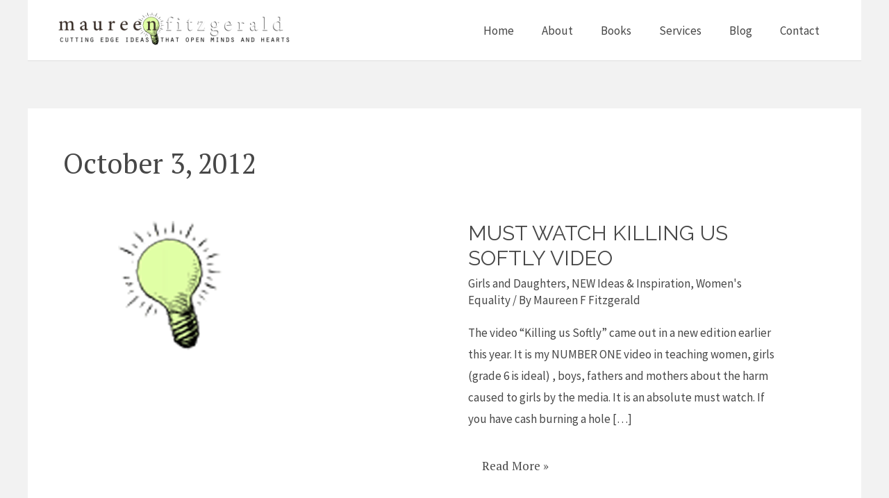

--- FILE ---
content_type: text/css
request_url: https://maureenfitzgerald.com/wp-content/themes/iyee-speed-demon/style.css?ver=1.0.0
body_size: 1231
content:
/**
Theme Name: Maureen F. Fitzgerald
Author: I Yee Sales
Author URI: https://iyeesales.com
Description: I Yee Speed Demond is the fastest, fully customizable & beautiful theme suitable for blogs, personal portfolios, and business websites. It is very lightweight (less than 50KB on frontend) and offers unparalleled speed. Built with SEO in mind, I Yee Speed Demond comes with schema.org code integrated so search engines will love your site. I Yee Speed Demond offers plenty of sidebar options and widget areas giving you a full control over customizations. Furthermore, we have included special features and templates so feel free to choose any of your favorite page builder plugins to create pages flexibly. Some of the other features: # WooCommerce Ready # Responsive # Compatible with major plugins # Translation Ready # Extendible with premium add-ons # Regularly updated # Designed, Developed, Maintained & Supported by I Yee Sales. Looking for a perfect base theme? Look no further. I Yee Speed Demond is fast, fully customizable and beautiful theme!

Version: 1.0.0
License: GNU General Public License v2 or later
License URI: http://www.gnu.org/licenses/gpl-2.0.html
Text Domain: maureen-f-fitzgerald
Template: astra
*/

--- FILE ---
content_type: text/css
request_url: https://maureenfitzgerald.com/wp-content/uploads/elementor/css/post-11723.css?ver=1544058580
body_size: 3133
content:
.elementor-11723 .elementor-element.elementor-element-744930d img{width:100%;max-width:100%;}.elementor-11723 .elementor-element.elementor-element-8913e8a > .elementor-widget-wrap > .elementor-widget:not(.elementor-widget__width-auto):not(.elementor-widget__width-initial):not(:last-child):not(.elementor-absolute){margin-bottom:0px;}.elementor-11723 .elementor-element.elementor-element-3e6d67a .elementor-heading-title{font-family:"PT Serif", Sans-serif;font-size:25px;color:#000000;}.elementor-11723 .elementor-element.elementor-element-36e7822 .elementor-icon-list-icon{width:14px;}.elementor-11723 .elementor-element.elementor-element-36e7822 .elementor-icon-list-icon i{font-size:14px;}.elementor-11723 .elementor-element.elementor-element-36e7822 .elementor-icon-list-icon svg{--e-icon-list-icon-size:14px;}.elementor-11723 .elementor-element.elementor-element-4ef793e{color:#7a7a7a;font-family:"PT Serif", Sans-serif;font-weight:400;}.elementor-11723 .elementor-element.elementor-element-7e82f4e{--divider-border-style:double;--divider-color:#dddddd;--divider-border-width:5px;}.elementor-11723 .elementor-element.elementor-element-7e82f4e .elementor-divider-separator{width:100%;}.elementor-11723 .elementor-element.elementor-element-7e82f4e .elementor-divider{padding-block-start:2px;padding-block-end:2px;}.elementor-11723 .elementor-element.elementor-element-14afe9e .elementor-button{background-color:rgba(0,0,0,0);fill:#1ea2d3;color:#1ea2d3;border-style:solid;border-width:1px 1px 1px 1px;border-color:#1ea2d3;border-radius:0px 0px 0px 0px;padding:7.5px 40px 7.5px 40px;}.elementor-11723 .elementor-element.elementor-element-14afe9e .elementor-button:hover, .elementor-11723 .elementor-element.elementor-element-14afe9e .elementor-button:focus{background-color:#1ea2d3;color:#ffffff;}.elementor-11723 .elementor-element.elementor-element-14afe9e .elementor-button:hover svg, .elementor-11723 .elementor-element.elementor-element-14afe9e .elementor-button:focus svg{fill:#ffffff;}.elementor-11723 .elementor-element.elementor-element-e0e6500{--divider-border-style:double;--divider-color:#dddddd;--divider-border-width:5px;}.elementor-11723 .elementor-element.elementor-element-e0e6500 .elementor-divider-separator{width:100%;}.elementor-11723 .elementor-element.elementor-element-e0e6500 .elementor-divider{padding-block-start:2px;padding-block-end:2px;}.elementor-11723 .elementor-element.elementor-element-8a2ff7d{margin-top:0px;margin-bottom:0px;}.elementor-11723 .elementor-element.elementor-element-7473511 > .elementor-element-populated{padding:0px 0px 0px 0px;}.elementor-11723 .elementor-element.elementor-element-aaa86ae{--divider-border-style:solid;--divider-color:#dddddd;--divider-border-width:1px;}.elementor-11723 .elementor-element.elementor-element-aaa86ae .elementor-divider-separator{width:100%;}.elementor-11723 .elementor-element.elementor-element-aaa86ae .elementor-divider{padding-block-start:15px;padding-block-end:15px;}@media(min-width:768px){.elementor-11723 .elementor-element.elementor-element-2495598{width:20%;}.elementor-11723 .elementor-element.elementor-element-8913e8a{width:79.665%;}}

--- FILE ---
content_type: text/css
request_url: https://maureenfitzgerald.com/wp-content/themes/iyee-speed-demon/givewp-iframes-styles.css?ver=6.9
body_size: 820
content:
@media screen and (max-width: 920px) {
    .give-form-templates {
        margin: 2rem 0 0 0;
    }
    .give-form-templates #give-donor-dashboard {
        max-width: 100% !important;
        margin: 0 auto !important;
    }
    .give-donor-dashboard__auth-modal .give-donor-dashboard__auth-modal-frame {
        max-width: 100% !important;
        width: 100% !important;
    }
    .give-donor-dashboard__auth-modal .give-donor-dashboard__auth-modal-frame .give-donor-dashboard__auth-modal-content {
        padding: 30px 6px !important;
    }
    .give-donor-dashboard__auth-modal .give-donor-dashboard__auth-modal-frame .give-donor-dashboard__auth-modal-content .give-donor-dashboard__auth-modal-row {
        flex-direction: column;
    }
    .receipt-header-top-wrap {
        padding: 12px 6px !important;
    }
}